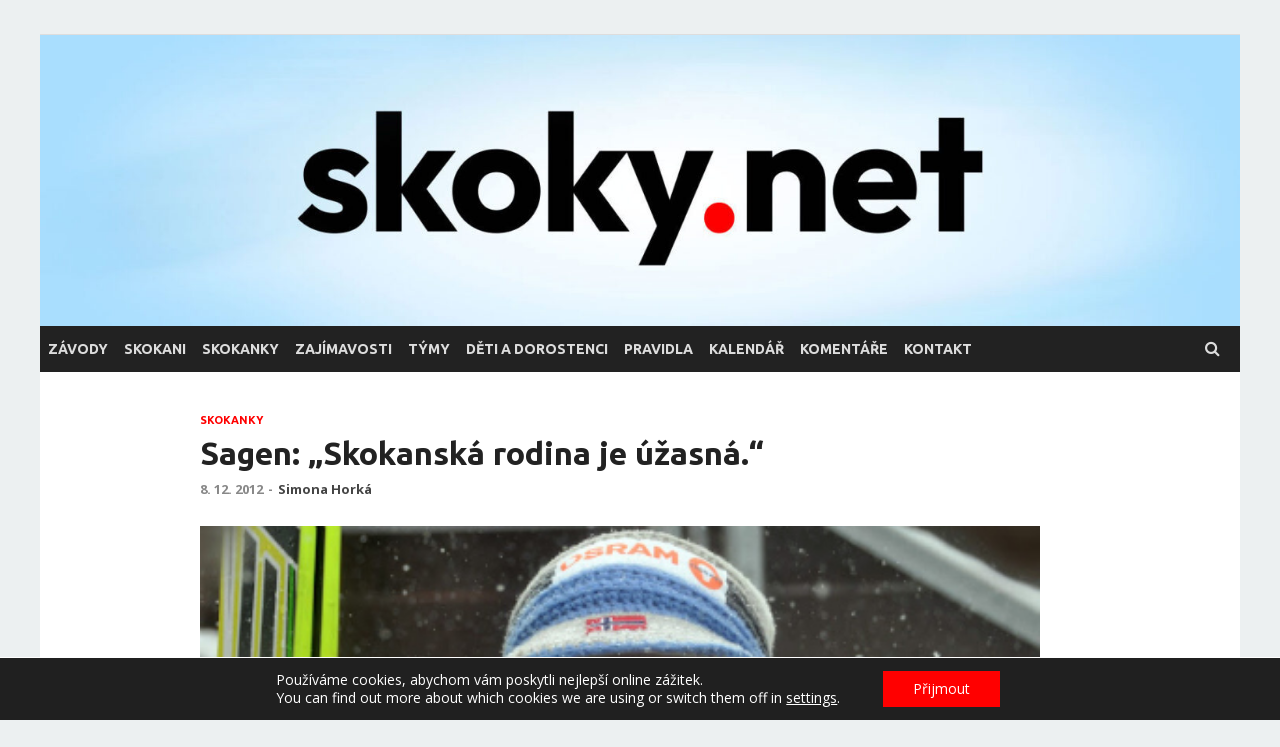

--- FILE ---
content_type: text/html; charset=UTF-8
request_url: https://www.skoky.net/sagen-skokanska-rodina-je-uzasna
body_size: 14838
content:
<!DOCTYPE html>
<html lang="cs">
<head>
<meta charset="UTF-8">
<meta name="viewport" content="width=device-width, initial-scale=1">
<link rel="profile" href="http://gmpg.org/xfn/11">

<meta name="description" content="První zkoušku na zimní olympijské hry 2014 na můstku s HS 106 v ruském Soči si podmanila Američanka Sarah Hendrickson, která překonala novou místní rekordmanku, Saru Takanashi z Japonska, a třetí Norku Anette Sagen. Klání na uměle zasněženém můstku se neobešlo ani bez pádů, skoky neustály Anja Tepeš a Lindsey Van.Dvě nejlepší skokanky probíhající sezony&hellip;" />

<meta property="og:title" content="Sagen: „Skokanská rodina je úžasná.&#8220;  – skoky.net"/>
<meta property="og:description" content="První zkoušku na zimní olympijské hry 2014 na můstku s HS 106 v ruském Soči si podmanila Američanka Sarah Hendrickson, která překonala novou místní rekordmanku, Saru Takanashi z Japonska, a třetí Norku Anette Sagen. Klání na uměle zasněženém můstku se neobešlo ani bez pádů, skoky neustály Anja Tepeš a Lindsey Van.Dvě nejlepší skokanky probíhající sezony&hellip;" />
<meta property="og:locale" content="cs_CZ" />
<meta property="og:type" content="article" />
<meta property="og:image" content="https://www.skoky.net/upload/sagen_anette_ms09-1_miv-4.jpg" />
<meta property="og:article:title" content="Sagen: „Skokanská rodina je úžasná.&#8220;"/>
<meta property="og:url" content="https://www.skoky.net/sagen-skokanska-rodina-je-uzasna" />

<meta name="twitter:card" content="summary_large_image">
<meta name="twitter:title" content="Sagen: „Skokanská rodina je úžasná.&#8220;">
<meta name="twitter:description" content="První zkoušku na zimní olympijské hry 2014 na můstku s HS 106 v ruském Soči si podmanila Američanka Sarah Hendrickson, která překonala novou místní rekordmanku, Saru Takanashi z Japonska, a třetí Norku Anette Sagen. Klání na uměle zasněženém můstku se neobešlo ani bez pádů, skoky neustály Anja Tepeš a Lindsey Van.Dvě nejlepší skokanky probíhající sezony&hellip;">
<meta name="twitter:image" content="https://www.skoky.net/upload/sagen_anette_ms09-1_miv-4.jpg">




<title>Sagen: „Skokanská rodina je úžasná.&#8220; &#8211; skoky.net</title>
<meta name='robots' content='max-image-preview:large' />
<link rel='dns-prefetch' href='//fonts.googleapis.com' />
<link rel="alternate" type="application/rss+xml" title="skoky.net &raquo; RSS zdroj" href="https://www.skoky.net/feed" />
<link rel="alternate" type="application/rss+xml" title="skoky.net &raquo; RSS komentářů" href="https://www.skoky.net/comments/feed" />
<link rel="alternate" title="oEmbed (JSON)" type="application/json+oembed" href="https://www.skoky.net/wp-json/oembed/1.0/embed?url=https%3A%2F%2Fwww.skoky.net%2Fsagen-skokanska-rodina-je-uzasna" />
<link rel="alternate" title="oEmbed (XML)" type="text/xml+oembed" href="https://www.skoky.net/wp-json/oembed/1.0/embed?url=https%3A%2F%2Fwww.skoky.net%2Fsagen-skokanska-rodina-je-uzasna&#038;format=xml" />
<style id='wp-img-auto-sizes-contain-inline-css' type='text/css'>
img:is([sizes=auto i],[sizes^="auto," i]){contain-intrinsic-size:3000px 1500px}
/*# sourceURL=wp-img-auto-sizes-contain-inline-css */
</style>
<style id='wp-emoji-styles-inline-css' type='text/css'>

	img.wp-smiley, img.emoji {
		display: inline !important;
		border: none !important;
		box-shadow: none !important;
		height: 1em !important;
		width: 1em !important;
		margin: 0 0.07em !important;
		vertical-align: -0.1em !important;
		background: none !important;
		padding: 0 !important;
	}
/*# sourceURL=wp-emoji-styles-inline-css */
</style>
<style id='wp-block-library-inline-css' type='text/css'>
:root{--wp-block-synced-color:#7a00df;--wp-block-synced-color--rgb:122,0,223;--wp-bound-block-color:var(--wp-block-synced-color);--wp-editor-canvas-background:#ddd;--wp-admin-theme-color:#007cba;--wp-admin-theme-color--rgb:0,124,186;--wp-admin-theme-color-darker-10:#006ba1;--wp-admin-theme-color-darker-10--rgb:0,107,160.5;--wp-admin-theme-color-darker-20:#005a87;--wp-admin-theme-color-darker-20--rgb:0,90,135;--wp-admin-border-width-focus:2px}@media (min-resolution:192dpi){:root{--wp-admin-border-width-focus:1.5px}}.wp-element-button{cursor:pointer}:root .has-very-light-gray-background-color{background-color:#eee}:root .has-very-dark-gray-background-color{background-color:#313131}:root .has-very-light-gray-color{color:#eee}:root .has-very-dark-gray-color{color:#313131}:root .has-vivid-green-cyan-to-vivid-cyan-blue-gradient-background{background:linear-gradient(135deg,#00d084,#0693e3)}:root .has-purple-crush-gradient-background{background:linear-gradient(135deg,#34e2e4,#4721fb 50%,#ab1dfe)}:root .has-hazy-dawn-gradient-background{background:linear-gradient(135deg,#faaca8,#dad0ec)}:root .has-subdued-olive-gradient-background{background:linear-gradient(135deg,#fafae1,#67a671)}:root .has-atomic-cream-gradient-background{background:linear-gradient(135deg,#fdd79a,#004a59)}:root .has-nightshade-gradient-background{background:linear-gradient(135deg,#330968,#31cdcf)}:root .has-midnight-gradient-background{background:linear-gradient(135deg,#020381,#2874fc)}:root{--wp--preset--font-size--normal:16px;--wp--preset--font-size--huge:42px}.has-regular-font-size{font-size:1em}.has-larger-font-size{font-size:2.625em}.has-normal-font-size{font-size:var(--wp--preset--font-size--normal)}.has-huge-font-size{font-size:var(--wp--preset--font-size--huge)}.has-text-align-center{text-align:center}.has-text-align-left{text-align:left}.has-text-align-right{text-align:right}.has-fit-text{white-space:nowrap!important}#end-resizable-editor-section{display:none}.aligncenter{clear:both}.items-justified-left{justify-content:flex-start}.items-justified-center{justify-content:center}.items-justified-right{justify-content:flex-end}.items-justified-space-between{justify-content:space-between}.screen-reader-text{border:0;clip-path:inset(50%);height:1px;margin:-1px;overflow:hidden;padding:0;position:absolute;width:1px;word-wrap:normal!important}.screen-reader-text:focus{background-color:#ddd;clip-path:none;color:#444;display:block;font-size:1em;height:auto;left:5px;line-height:normal;padding:15px 23px 14px;text-decoration:none;top:5px;width:auto;z-index:100000}html :where(.has-border-color){border-style:solid}html :where([style*=border-top-color]){border-top-style:solid}html :where([style*=border-right-color]){border-right-style:solid}html :where([style*=border-bottom-color]){border-bottom-style:solid}html :where([style*=border-left-color]){border-left-style:solid}html :where([style*=border-width]){border-style:solid}html :where([style*=border-top-width]){border-top-style:solid}html :where([style*=border-right-width]){border-right-style:solid}html :where([style*=border-bottom-width]){border-bottom-style:solid}html :where([style*=border-left-width]){border-left-style:solid}html :where(img[class*=wp-image-]){height:auto;max-width:100%}:where(figure){margin:0 0 1em}html :where(.is-position-sticky){--wp-admin--admin-bar--position-offset:var(--wp-admin--admin-bar--height,0px)}@media screen and (max-width:600px){html :where(.is-position-sticky){--wp-admin--admin-bar--position-offset:0px}}

/*# sourceURL=wp-block-library-inline-css */
</style><style id='global-styles-inline-css' type='text/css'>
:root{--wp--preset--aspect-ratio--square: 1;--wp--preset--aspect-ratio--4-3: 4/3;--wp--preset--aspect-ratio--3-4: 3/4;--wp--preset--aspect-ratio--3-2: 3/2;--wp--preset--aspect-ratio--2-3: 2/3;--wp--preset--aspect-ratio--16-9: 16/9;--wp--preset--aspect-ratio--9-16: 9/16;--wp--preset--color--black: #000000;--wp--preset--color--cyan-bluish-gray: #abb8c3;--wp--preset--color--white: #ffffff;--wp--preset--color--pale-pink: #f78da7;--wp--preset--color--vivid-red: #cf2e2e;--wp--preset--color--luminous-vivid-orange: #ff6900;--wp--preset--color--luminous-vivid-amber: #fcb900;--wp--preset--color--light-green-cyan: #7bdcb5;--wp--preset--color--vivid-green-cyan: #00d084;--wp--preset--color--pale-cyan-blue: #8ed1fc;--wp--preset--color--vivid-cyan-blue: #0693e3;--wp--preset--color--vivid-purple: #9b51e0;--wp--preset--gradient--vivid-cyan-blue-to-vivid-purple: linear-gradient(135deg,rgb(6,147,227) 0%,rgb(155,81,224) 100%);--wp--preset--gradient--light-green-cyan-to-vivid-green-cyan: linear-gradient(135deg,rgb(122,220,180) 0%,rgb(0,208,130) 100%);--wp--preset--gradient--luminous-vivid-amber-to-luminous-vivid-orange: linear-gradient(135deg,rgb(252,185,0) 0%,rgb(255,105,0) 100%);--wp--preset--gradient--luminous-vivid-orange-to-vivid-red: linear-gradient(135deg,rgb(255,105,0) 0%,rgb(207,46,46) 100%);--wp--preset--gradient--very-light-gray-to-cyan-bluish-gray: linear-gradient(135deg,rgb(238,238,238) 0%,rgb(169,184,195) 100%);--wp--preset--gradient--cool-to-warm-spectrum: linear-gradient(135deg,rgb(74,234,220) 0%,rgb(151,120,209) 20%,rgb(207,42,186) 40%,rgb(238,44,130) 60%,rgb(251,105,98) 80%,rgb(254,248,76) 100%);--wp--preset--gradient--blush-light-purple: linear-gradient(135deg,rgb(255,206,236) 0%,rgb(152,150,240) 100%);--wp--preset--gradient--blush-bordeaux: linear-gradient(135deg,rgb(254,205,165) 0%,rgb(254,45,45) 50%,rgb(107,0,62) 100%);--wp--preset--gradient--luminous-dusk: linear-gradient(135deg,rgb(255,203,112) 0%,rgb(199,81,192) 50%,rgb(65,88,208) 100%);--wp--preset--gradient--pale-ocean: linear-gradient(135deg,rgb(255,245,203) 0%,rgb(182,227,212) 50%,rgb(51,167,181) 100%);--wp--preset--gradient--electric-grass: linear-gradient(135deg,rgb(202,248,128) 0%,rgb(113,206,126) 100%);--wp--preset--gradient--midnight: linear-gradient(135deg,rgb(2,3,129) 0%,rgb(40,116,252) 100%);--wp--preset--font-size--small: 13px;--wp--preset--font-size--medium: 20px;--wp--preset--font-size--large: 36px;--wp--preset--font-size--x-large: 42px;--wp--preset--spacing--20: 0.44rem;--wp--preset--spacing--30: 0.67rem;--wp--preset--spacing--40: 1rem;--wp--preset--spacing--50: 1.5rem;--wp--preset--spacing--60: 2.25rem;--wp--preset--spacing--70: 3.38rem;--wp--preset--spacing--80: 5.06rem;--wp--preset--shadow--natural: 6px 6px 9px rgba(0, 0, 0, 0.2);--wp--preset--shadow--deep: 12px 12px 50px rgba(0, 0, 0, 0.4);--wp--preset--shadow--sharp: 6px 6px 0px rgba(0, 0, 0, 0.2);--wp--preset--shadow--outlined: 6px 6px 0px -3px rgb(255, 255, 255), 6px 6px rgb(0, 0, 0);--wp--preset--shadow--crisp: 6px 6px 0px rgb(0, 0, 0);}:where(.is-layout-flex){gap: 0.5em;}:where(.is-layout-grid){gap: 0.5em;}body .is-layout-flex{display: flex;}.is-layout-flex{flex-wrap: wrap;align-items: center;}.is-layout-flex > :is(*, div){margin: 0;}body .is-layout-grid{display: grid;}.is-layout-grid > :is(*, div){margin: 0;}:where(.wp-block-columns.is-layout-flex){gap: 2em;}:where(.wp-block-columns.is-layout-grid){gap: 2em;}:where(.wp-block-post-template.is-layout-flex){gap: 1.25em;}:where(.wp-block-post-template.is-layout-grid){gap: 1.25em;}.has-black-color{color: var(--wp--preset--color--black) !important;}.has-cyan-bluish-gray-color{color: var(--wp--preset--color--cyan-bluish-gray) !important;}.has-white-color{color: var(--wp--preset--color--white) !important;}.has-pale-pink-color{color: var(--wp--preset--color--pale-pink) !important;}.has-vivid-red-color{color: var(--wp--preset--color--vivid-red) !important;}.has-luminous-vivid-orange-color{color: var(--wp--preset--color--luminous-vivid-orange) !important;}.has-luminous-vivid-amber-color{color: var(--wp--preset--color--luminous-vivid-amber) !important;}.has-light-green-cyan-color{color: var(--wp--preset--color--light-green-cyan) !important;}.has-vivid-green-cyan-color{color: var(--wp--preset--color--vivid-green-cyan) !important;}.has-pale-cyan-blue-color{color: var(--wp--preset--color--pale-cyan-blue) !important;}.has-vivid-cyan-blue-color{color: var(--wp--preset--color--vivid-cyan-blue) !important;}.has-vivid-purple-color{color: var(--wp--preset--color--vivid-purple) !important;}.has-black-background-color{background-color: var(--wp--preset--color--black) !important;}.has-cyan-bluish-gray-background-color{background-color: var(--wp--preset--color--cyan-bluish-gray) !important;}.has-white-background-color{background-color: var(--wp--preset--color--white) !important;}.has-pale-pink-background-color{background-color: var(--wp--preset--color--pale-pink) !important;}.has-vivid-red-background-color{background-color: var(--wp--preset--color--vivid-red) !important;}.has-luminous-vivid-orange-background-color{background-color: var(--wp--preset--color--luminous-vivid-orange) !important;}.has-luminous-vivid-amber-background-color{background-color: var(--wp--preset--color--luminous-vivid-amber) !important;}.has-light-green-cyan-background-color{background-color: var(--wp--preset--color--light-green-cyan) !important;}.has-vivid-green-cyan-background-color{background-color: var(--wp--preset--color--vivid-green-cyan) !important;}.has-pale-cyan-blue-background-color{background-color: var(--wp--preset--color--pale-cyan-blue) !important;}.has-vivid-cyan-blue-background-color{background-color: var(--wp--preset--color--vivid-cyan-blue) !important;}.has-vivid-purple-background-color{background-color: var(--wp--preset--color--vivid-purple) !important;}.has-black-border-color{border-color: var(--wp--preset--color--black) !important;}.has-cyan-bluish-gray-border-color{border-color: var(--wp--preset--color--cyan-bluish-gray) !important;}.has-white-border-color{border-color: var(--wp--preset--color--white) !important;}.has-pale-pink-border-color{border-color: var(--wp--preset--color--pale-pink) !important;}.has-vivid-red-border-color{border-color: var(--wp--preset--color--vivid-red) !important;}.has-luminous-vivid-orange-border-color{border-color: var(--wp--preset--color--luminous-vivid-orange) !important;}.has-luminous-vivid-amber-border-color{border-color: var(--wp--preset--color--luminous-vivid-amber) !important;}.has-light-green-cyan-border-color{border-color: var(--wp--preset--color--light-green-cyan) !important;}.has-vivid-green-cyan-border-color{border-color: var(--wp--preset--color--vivid-green-cyan) !important;}.has-pale-cyan-blue-border-color{border-color: var(--wp--preset--color--pale-cyan-blue) !important;}.has-vivid-cyan-blue-border-color{border-color: var(--wp--preset--color--vivid-cyan-blue) !important;}.has-vivid-purple-border-color{border-color: var(--wp--preset--color--vivid-purple) !important;}.has-vivid-cyan-blue-to-vivid-purple-gradient-background{background: var(--wp--preset--gradient--vivid-cyan-blue-to-vivid-purple) !important;}.has-light-green-cyan-to-vivid-green-cyan-gradient-background{background: var(--wp--preset--gradient--light-green-cyan-to-vivid-green-cyan) !important;}.has-luminous-vivid-amber-to-luminous-vivid-orange-gradient-background{background: var(--wp--preset--gradient--luminous-vivid-amber-to-luminous-vivid-orange) !important;}.has-luminous-vivid-orange-to-vivid-red-gradient-background{background: var(--wp--preset--gradient--luminous-vivid-orange-to-vivid-red) !important;}.has-very-light-gray-to-cyan-bluish-gray-gradient-background{background: var(--wp--preset--gradient--very-light-gray-to-cyan-bluish-gray) !important;}.has-cool-to-warm-spectrum-gradient-background{background: var(--wp--preset--gradient--cool-to-warm-spectrum) !important;}.has-blush-light-purple-gradient-background{background: var(--wp--preset--gradient--blush-light-purple) !important;}.has-blush-bordeaux-gradient-background{background: var(--wp--preset--gradient--blush-bordeaux) !important;}.has-luminous-dusk-gradient-background{background: var(--wp--preset--gradient--luminous-dusk) !important;}.has-pale-ocean-gradient-background{background: var(--wp--preset--gradient--pale-ocean) !important;}.has-electric-grass-gradient-background{background: var(--wp--preset--gradient--electric-grass) !important;}.has-midnight-gradient-background{background: var(--wp--preset--gradient--midnight) !important;}.has-small-font-size{font-size: var(--wp--preset--font-size--small) !important;}.has-medium-font-size{font-size: var(--wp--preset--font-size--medium) !important;}.has-large-font-size{font-size: var(--wp--preset--font-size--large) !important;}.has-x-large-font-size{font-size: var(--wp--preset--font-size--x-large) !important;}
/*# sourceURL=global-styles-inline-css */
</style>

<style id='classic-theme-styles-inline-css' type='text/css'>
/*! This file is auto-generated */
.wp-block-button__link{color:#fff;background-color:#32373c;border-radius:9999px;box-shadow:none;text-decoration:none;padding:calc(.667em + 2px) calc(1.333em + 2px);font-size:1.125em}.wp-block-file__button{background:#32373c;color:#fff;text-decoration:none}
/*# sourceURL=/wp-includes/css/classic-themes.min.css */
</style>
<link rel='stylesheet' id='hitmag-fonts-css' href='https://fonts.googleapis.com/css?family=Ubuntu%3A400%2C500%2C700%7CLato%3A400%2C700%2C400italic%2C700italic%7COpen+Sans%3A400%2C400italic%2C700&#038;subset=latin%2Clatin-ext' type='text/css' media='all' />
<link rel='stylesheet' id='hitmag-font-awesome-css' href='https://www.skoky.net/wp-content/themes/skoky/css/font-awesome.min.css?ver=4.7.0' type='text/css' media='all' />
<link rel='stylesheet' id='hitmag-style-css' href='https://www.skoky.net/wp-content/themes/skoky/style.css?ver=6.9' type='text/css' media='all' />
<link rel='stylesheet' id='jquery-flexslider-css' href='https://www.skoky.net/wp-content/themes/skoky/css/flexslider.css?ver=6.9' type='text/css' media='screen' />
<link rel='stylesheet' id='jquery-magnific-popup-css' href='https://www.skoky.net/wp-content/themes/skoky/css/magnific-popup.css?ver=6.9' type='text/css' media='all' />
<link rel='stylesheet' id='moove_gdpr_frontend-css' href='https://www.skoky.net/wp-content/plugins/gdpr-cookie-compliance/dist/styles/gdpr-main-nf.css?ver=5.0.9' type='text/css' media='all' />
<style id='moove_gdpr_frontend-inline-css' type='text/css'>
				#moove_gdpr_cookie_modal .moove-gdpr-modal-content .moove-gdpr-tab-main h3.tab-title, 
				#moove_gdpr_cookie_modal .moove-gdpr-modal-content .moove-gdpr-tab-main span.tab-title,
				#moove_gdpr_cookie_modal .moove-gdpr-modal-content .moove-gdpr-modal-left-content #moove-gdpr-menu li a, 
				#moove_gdpr_cookie_modal .moove-gdpr-modal-content .moove-gdpr-modal-left-content #moove-gdpr-menu li button,
				#moove_gdpr_cookie_modal .moove-gdpr-modal-content .moove-gdpr-modal-left-content .moove-gdpr-branding-cnt a,
				#moove_gdpr_cookie_modal .moove-gdpr-modal-content .moove-gdpr-modal-footer-content .moove-gdpr-button-holder a.mgbutton, 
				#moove_gdpr_cookie_modal .moove-gdpr-modal-content .moove-gdpr-modal-footer-content .moove-gdpr-button-holder button.mgbutton,
				#moove_gdpr_cookie_modal .cookie-switch .cookie-slider:after, 
				#moove_gdpr_cookie_modal .cookie-switch .slider:after, 
				#moove_gdpr_cookie_modal .switch .cookie-slider:after, 
				#moove_gdpr_cookie_modal .switch .slider:after,
				#moove_gdpr_cookie_info_bar .moove-gdpr-info-bar-container .moove-gdpr-info-bar-content p, 
				#moove_gdpr_cookie_info_bar .moove-gdpr-info-bar-container .moove-gdpr-info-bar-content p a,
				#moove_gdpr_cookie_info_bar .moove-gdpr-info-bar-container .moove-gdpr-info-bar-content a.mgbutton, 
				#moove_gdpr_cookie_info_bar .moove-gdpr-info-bar-container .moove-gdpr-info-bar-content button.mgbutton,
				#moove_gdpr_cookie_modal .moove-gdpr-modal-content .moove-gdpr-tab-main .moove-gdpr-tab-main-content h1, 
				#moove_gdpr_cookie_modal .moove-gdpr-modal-content .moove-gdpr-tab-main .moove-gdpr-tab-main-content h2, 
				#moove_gdpr_cookie_modal .moove-gdpr-modal-content .moove-gdpr-tab-main .moove-gdpr-tab-main-content h3, 
				#moove_gdpr_cookie_modal .moove-gdpr-modal-content .moove-gdpr-tab-main .moove-gdpr-tab-main-content h4, 
				#moove_gdpr_cookie_modal .moove-gdpr-modal-content .moove-gdpr-tab-main .moove-gdpr-tab-main-content h5, 
				#moove_gdpr_cookie_modal .moove-gdpr-modal-content .moove-gdpr-tab-main .moove-gdpr-tab-main-content h6,
				#moove_gdpr_cookie_modal .moove-gdpr-modal-content.moove_gdpr_modal_theme_v2 .moove-gdpr-modal-title .tab-title,
				#moove_gdpr_cookie_modal .moove-gdpr-modal-content.moove_gdpr_modal_theme_v2 .moove-gdpr-tab-main h3.tab-title, 
				#moove_gdpr_cookie_modal .moove-gdpr-modal-content.moove_gdpr_modal_theme_v2 .moove-gdpr-tab-main span.tab-title,
				#moove_gdpr_cookie_modal .moove-gdpr-modal-content.moove_gdpr_modal_theme_v2 .moove-gdpr-branding-cnt a {
					font-weight: inherit				}
			#moove_gdpr_cookie_modal,#moove_gdpr_cookie_info_bar,.gdpr_cookie_settings_shortcode_content{font-family:inherit}#moove_gdpr_save_popup_settings_button{background-color:#373737;color:#fff}#moove_gdpr_save_popup_settings_button:hover{background-color:#000}#moove_gdpr_cookie_info_bar .moove-gdpr-info-bar-container .moove-gdpr-info-bar-content a.mgbutton,#moove_gdpr_cookie_info_bar .moove-gdpr-info-bar-container .moove-gdpr-info-bar-content button.mgbutton{background-color:#f00}#moove_gdpr_cookie_modal .moove-gdpr-modal-content .moove-gdpr-modal-footer-content .moove-gdpr-button-holder a.mgbutton,#moove_gdpr_cookie_modal .moove-gdpr-modal-content .moove-gdpr-modal-footer-content .moove-gdpr-button-holder button.mgbutton,.gdpr_cookie_settings_shortcode_content .gdpr-shr-button.button-green{background-color:#f00;border-color:#f00}#moove_gdpr_cookie_modal .moove-gdpr-modal-content .moove-gdpr-modal-footer-content .moove-gdpr-button-holder a.mgbutton:hover,#moove_gdpr_cookie_modal .moove-gdpr-modal-content .moove-gdpr-modal-footer-content .moove-gdpr-button-holder button.mgbutton:hover,.gdpr_cookie_settings_shortcode_content .gdpr-shr-button.button-green:hover{background-color:#fff;color:#f00}#moove_gdpr_cookie_modal .moove-gdpr-modal-content .moove-gdpr-modal-close i,#moove_gdpr_cookie_modal .moove-gdpr-modal-content .moove-gdpr-modal-close span.gdpr-icon{background-color:#f00;border:1px solid #f00}#moove_gdpr_cookie_info_bar span.moove-gdpr-infobar-allow-all.focus-g,#moove_gdpr_cookie_info_bar span.moove-gdpr-infobar-allow-all:focus,#moove_gdpr_cookie_info_bar button.moove-gdpr-infobar-allow-all.focus-g,#moove_gdpr_cookie_info_bar button.moove-gdpr-infobar-allow-all:focus,#moove_gdpr_cookie_info_bar span.moove-gdpr-infobar-reject-btn.focus-g,#moove_gdpr_cookie_info_bar span.moove-gdpr-infobar-reject-btn:focus,#moove_gdpr_cookie_info_bar button.moove-gdpr-infobar-reject-btn.focus-g,#moove_gdpr_cookie_info_bar button.moove-gdpr-infobar-reject-btn:focus,#moove_gdpr_cookie_info_bar span.change-settings-button.focus-g,#moove_gdpr_cookie_info_bar span.change-settings-button:focus,#moove_gdpr_cookie_info_bar button.change-settings-button.focus-g,#moove_gdpr_cookie_info_bar button.change-settings-button:focus{-webkit-box-shadow:0 0 1px 3px #f00;-moz-box-shadow:0 0 1px 3px #f00;box-shadow:0 0 1px 3px #f00}#moove_gdpr_cookie_modal .moove-gdpr-modal-content .moove-gdpr-modal-close i:hover,#moove_gdpr_cookie_modal .moove-gdpr-modal-content .moove-gdpr-modal-close span.gdpr-icon:hover,#moove_gdpr_cookie_info_bar span[data-href]>u.change-settings-button{color:#f00}#moove_gdpr_cookie_modal .moove-gdpr-modal-content .moove-gdpr-modal-left-content #moove-gdpr-menu li.menu-item-selected a span.gdpr-icon,#moove_gdpr_cookie_modal .moove-gdpr-modal-content .moove-gdpr-modal-left-content #moove-gdpr-menu li.menu-item-selected button span.gdpr-icon{color:inherit}#moove_gdpr_cookie_modal .moove-gdpr-modal-content .moove-gdpr-modal-left-content #moove-gdpr-menu li a span.gdpr-icon,#moove_gdpr_cookie_modal .moove-gdpr-modal-content .moove-gdpr-modal-left-content #moove-gdpr-menu li button span.gdpr-icon{color:inherit}#moove_gdpr_cookie_modal .gdpr-acc-link{line-height:0;font-size:0;color:transparent;position:absolute}#moove_gdpr_cookie_modal .moove-gdpr-modal-content .moove-gdpr-modal-close:hover i,#moove_gdpr_cookie_modal .moove-gdpr-modal-content .moove-gdpr-modal-left-content #moove-gdpr-menu li a,#moove_gdpr_cookie_modal .moove-gdpr-modal-content .moove-gdpr-modal-left-content #moove-gdpr-menu li button,#moove_gdpr_cookie_modal .moove-gdpr-modal-content .moove-gdpr-modal-left-content #moove-gdpr-menu li button i,#moove_gdpr_cookie_modal .moove-gdpr-modal-content .moove-gdpr-modal-left-content #moove-gdpr-menu li a i,#moove_gdpr_cookie_modal .moove-gdpr-modal-content .moove-gdpr-tab-main .moove-gdpr-tab-main-content a:hover,#moove_gdpr_cookie_info_bar.moove-gdpr-dark-scheme .moove-gdpr-info-bar-container .moove-gdpr-info-bar-content a.mgbutton:hover,#moove_gdpr_cookie_info_bar.moove-gdpr-dark-scheme .moove-gdpr-info-bar-container .moove-gdpr-info-bar-content button.mgbutton:hover,#moove_gdpr_cookie_info_bar.moove-gdpr-dark-scheme .moove-gdpr-info-bar-container .moove-gdpr-info-bar-content a:hover,#moove_gdpr_cookie_info_bar.moove-gdpr-dark-scheme .moove-gdpr-info-bar-container .moove-gdpr-info-bar-content button:hover,#moove_gdpr_cookie_info_bar.moove-gdpr-dark-scheme .moove-gdpr-info-bar-container .moove-gdpr-info-bar-content span.change-settings-button:hover,#moove_gdpr_cookie_info_bar.moove-gdpr-dark-scheme .moove-gdpr-info-bar-container .moove-gdpr-info-bar-content button.change-settings-button:hover,#moove_gdpr_cookie_info_bar.moove-gdpr-dark-scheme .moove-gdpr-info-bar-container .moove-gdpr-info-bar-content u.change-settings-button:hover,#moove_gdpr_cookie_info_bar span[data-href]>u.change-settings-button,#moove_gdpr_cookie_info_bar.moove-gdpr-dark-scheme .moove-gdpr-info-bar-container .moove-gdpr-info-bar-content a.mgbutton.focus-g,#moove_gdpr_cookie_info_bar.moove-gdpr-dark-scheme .moove-gdpr-info-bar-container .moove-gdpr-info-bar-content button.mgbutton.focus-g,#moove_gdpr_cookie_info_bar.moove-gdpr-dark-scheme .moove-gdpr-info-bar-container .moove-gdpr-info-bar-content a.focus-g,#moove_gdpr_cookie_info_bar.moove-gdpr-dark-scheme .moove-gdpr-info-bar-container .moove-gdpr-info-bar-content button.focus-g,#moove_gdpr_cookie_info_bar.moove-gdpr-dark-scheme .moove-gdpr-info-bar-container .moove-gdpr-info-bar-content a.mgbutton:focus,#moove_gdpr_cookie_info_bar.moove-gdpr-dark-scheme .moove-gdpr-info-bar-container .moove-gdpr-info-bar-content button.mgbutton:focus,#moove_gdpr_cookie_info_bar.moove-gdpr-dark-scheme .moove-gdpr-info-bar-container .moove-gdpr-info-bar-content a:focus,#moove_gdpr_cookie_info_bar.moove-gdpr-dark-scheme .moove-gdpr-info-bar-container .moove-gdpr-info-bar-content button:focus,#moove_gdpr_cookie_info_bar.moove-gdpr-dark-scheme .moove-gdpr-info-bar-container .moove-gdpr-info-bar-content span.change-settings-button.focus-g,span.change-settings-button:focus,button.change-settings-button.focus-g,button.change-settings-button:focus,#moove_gdpr_cookie_info_bar.moove-gdpr-dark-scheme .moove-gdpr-info-bar-container .moove-gdpr-info-bar-content u.change-settings-button.focus-g,#moove_gdpr_cookie_info_bar.moove-gdpr-dark-scheme .moove-gdpr-info-bar-container .moove-gdpr-info-bar-content u.change-settings-button:focus{color:#f00}#moove_gdpr_cookie_modal .moove-gdpr-branding.focus-g span,#moove_gdpr_cookie_modal .moove-gdpr-modal-content .moove-gdpr-tab-main a.focus-g,#moove_gdpr_cookie_modal .moove-gdpr-modal-content .moove-gdpr-tab-main .gdpr-cd-details-toggle.focus-g{color:#f00}#moove_gdpr_cookie_modal.gdpr_lightbox-hide{display:none}#moove_gdpr_cookie_info_bar .moove-gdpr-info-bar-container .moove-gdpr-info-bar-content a.mgbutton,#moove_gdpr_cookie_info_bar .moove-gdpr-info-bar-container .moove-gdpr-info-bar-content button.mgbutton,#moove_gdpr_cookie_modal .moove-gdpr-modal-content .moove-gdpr-modal-footer-content .moove-gdpr-button-holder a.mgbutton,#moove_gdpr_cookie_modal .moove-gdpr-modal-content .moove-gdpr-modal-footer-content .moove-gdpr-button-holder button.mgbutton,.gdpr-shr-button,#moove_gdpr_cookie_info_bar .moove-gdpr-infobar-close-btn{border-radius:0}
/*# sourceURL=moove_gdpr_frontend-inline-css */
</style>
<script type="text/javascript" src="https://www.skoky.net/wp-includes/js/jquery/jquery.min.js?ver=3.7.1" id="jquery-core-js"></script>
<script type="text/javascript" src="https://www.skoky.net/wp-includes/js/jquery/jquery-migrate.min.js?ver=3.4.1" id="jquery-migrate-js"></script>
<link rel="https://api.w.org/" href="https://www.skoky.net/wp-json/" /><link rel="alternate" title="JSON" type="application/json" href="https://www.skoky.net/wp-json/wp/v2/posts/8777" /><link rel="EditURI" type="application/rsd+xml" title="RSD" href="https://www.skoky.net/xmlrpc.php?rsd" />
<meta name="generator" content="WordPress 6.9" />
<link rel="canonical" href="https://www.skoky.net/sagen-skokanska-rodina-je-uzasna" />
<link rel='shortlink' href='https://www.skoky.net/?p=8777' />
		<style type="text/css">
			
			button,
			input[type="button"],
			input[type="reset"],
			input[type="submit"] {
				background: #ff0000;
			}

            .th-readmore {
                background: #ff0000;
            }           

            a:hover {
                color: #ff0000;
            } 

            .main-navigation a:hover {
                background-color: #ff0000;
            }

            .main-navigation .current_page_item > a,
            .main-navigation .current-menu-item > a,
            .main-navigation .current_page_ancestor > a,
            .main-navigation .current-menu-ancestor > a {
                background-color: #ff0000;
            }

            #main-nav-button:hover {
                background-color: #ff0000;
            }

            .post-navigation .post-title:hover {
                color: #ff0000;
            }

            .top-navigation a:hover {
                color: #ff0000;
            }

            .top-navigation ul ul a:hover {
                background: #ff0000;
            }

            #top-nav-button:hover {
                color: #ff0000;
            }

            .responsive-mainnav li a:hover,
            .responsive-topnav li a:hover {
                background: #ff0000;
            }

            #hm-search-form .search-form .search-submit {
                background-color: #ff0000;
            }

            .nav-links .current {
                background: #ff0000;
            }

            .is-style-hitmag-widget-title,
            .elementor-widget-container h5,
            .widgettitle,
            .widget-title {
                border-bottom: 2px solid #ff0000;
            }

            .footer-widget-title {
                border-bottom: 2px solid #ff0000;
            }

            .widget-area a:hover {
                color: #ff0000;
            }

            .footer-widget-area .widget a:hover {
                color: #ff0000;
            }

            .site-info a:hover {
                color: #ff0000;
            }

            .wp-block-search .wp-block-search__button,
            .search-form .search-submit {
                background: #ff0000;
            }

            .hmb-entry-title a:hover {
                color: #ff0000;
            }

            .hmb-entry-meta a:hover,
            .hms-meta a:hover {
                color: #ff0000;
            }

            .hms-title a:hover {
                color: #ff0000;
            }

            .hmw-grid-post .post-title a:hover {
                color: #ff0000;
            }

            .footer-widget-area .hmw-grid-post .post-title a:hover,
            .footer-widget-area .hmb-entry-title a:hover,
            .footer-widget-area .hms-title a:hover {
                color: #ff0000;
            }

            .hm-tabs-wdt .ui-state-active {
                border-bottom: 2px solid #ff0000;
            }

            a.hm-viewall {
                background: #ff0000;
            }

            #hitmag-tags a,
            .widget_tag_cloud .tagcloud a {
                background: #ff0000;
            }

            .site-title a {
                color: #ff0000;
            }

            .hitmag-post .entry-title a:hover {
                color: #ff0000;
            }

            .hitmag-post .entry-meta a:hover {
                color: #ff0000;
            }

            .cat-links a {
                color: #ff0000;
            }

            .hitmag-single .entry-meta a:hover {
                color: #ff0000;
            }

            .hitmag-single .author a:hover {
                color: #ff0000;
            }

            .hm-author-content .author-posts-link {
                color: #ff0000;
            }

            .hm-tags-links a:hover {
                background: #ff0000;
            }

            .hm-tagged {
                background: #ff0000;
            }

            .hm-edit-link a.post-edit-link {
                background: #ff0000;
            }

            .arc-page-title {
                border-bottom: 2px solid #ff0000;
            }

            .srch-page-title {
                border-bottom: 2px solid #ff0000;
            }

            .hm-slider-details .cat-links {
                background: #ff0000;
            }

            .hm-rel-post .post-title a:hover {
                color: #ff0000;
            }

            .comment-author a {
                color: #ff0000;
            }

            .comment-metadata a:hover,
            .comment-metadata a:focus,
            .pingback .comment-edit-link:hover,
            .pingback .comment-edit-link:focus {
                color: #ff0000;
            }

            .comment-reply-link:hover,
            .comment-reply-link:focus {
                background: #ff0000;
            }

            .required {
                color: #ff0000;
            }

            blockquote {
                border-left: 3px solid #ff0000;
            }

            .comment-reply-title small a:before {
                color: #ff0000;
            }
            
            .woocommerce ul.products li.product h3:hover,
            .woocommerce-widget-area ul li a:hover,
            .woocommerce-loop-product__title:hover {
                color: #ff0000;
            }

            .woocommerce-product-search input[type="submit"],
            .woocommerce #respond input#submit, 
            .woocommerce a.button, 
            .woocommerce button.button, 
            .woocommerce input.button,
            .woocommerce nav.woocommerce-pagination ul li a:focus,
            .woocommerce nav.woocommerce-pagination ul li a:hover,
            .woocommerce nav.woocommerce-pagination ul li span.current,
            .woocommerce span.onsale,
            .woocommerce-widget-area .widget-title,
            .woocommerce #respond input#submit.alt,
            .woocommerce a.button.alt,
            .woocommerce button.button.alt,
            .woocommerce input.button.alt {
                background: #ff0000;
            }
            
            .wp-block-quote,
            .wp-block-quote:not(.is-large):not(.is-style-large) {
                border-left: 3px solid #ff0000;
            }		</style>
		<style type="text/css">

			.site-title a,
		.site-description {
			position: absolute;
			clip: rect(1px, 1px, 1px, 1px);
		}

	
	</style>
	<style type="text/css" id="custom-background-css">
body.custom-background { background-color: #ecf0f1; }
</style>
	<link rel="icon" href="https://www.skoky.net/upload/cropped-ikona-32x32.png" sizes="32x32" />
<link rel="icon" href="https://www.skoky.net/upload/cropped-ikona-192x192.png" sizes="192x192" />
<link rel="apple-touch-icon" href="https://www.skoky.net/upload/cropped-ikona-180x180.png" />
<meta name="msapplication-TileImage" content="https://www.skoky.net/upload/cropped-ikona-270x270.png" />
</head>

<body class="wp-singular post-template-default single single-post postid-8777 single-format-standard custom-background wp-custom-logo wp-embed-responsive wp-theme-skoky group-blog th-no-sidebar">



<div id="page" class="site hitmag-wrapper">
	<a class="skip-link screen-reader-text" href="#content">Přejít na článek</a>

	
	<header id="masthead" class="site-header" role="banner">

		
			
			<div class="hm-top-bar">
				<div class="hm-container">
					
					
					
					
				</div><!-- .hm-container -->
			</div><!-- .hm-top-bar -->

		
		
		<div class="header-main-area hm-header-bg-holder">
			<div class="hm-container">
			<div class="site-branding">
				<div class="site-branding-content">
					<div class="hm-logo">
						<a href="https://www.skoky.net/" class="custom-logo-link" rel="home"><img width="1709" height="415" src="https://www.skoky.net/upload/logo.jpg" class="custom-logo" alt="skoky.net" decoding="async" fetchpriority="high" srcset="https://www.skoky.net/upload/logo.jpg 1709w, https://www.skoky.net/upload/logo-300x73.jpg 300w, https://www.skoky.net/upload/logo-1024x249.jpg 1024w, https://www.skoky.net/upload/logo-768x186.jpg 768w, https://www.skoky.net/upload/logo-1536x373.jpg 1536w" sizes="(max-width: 1709px) 100vw, 1709px" /></a>					</div><!-- .hm-logo -->

					<div class="hm-site-title">
													<p class="site-title"><a href="https://www.skoky.net/" rel="home">skoky.net</a></p>
													<p class="site-description">skoky na lyžích</p>
											</div><!-- .hm-site-title -->
				</div><!-- .site-branding-content -->
			</div><!-- .site-branding -->

			
						</div><!-- .hm-container -->
		</div><!-- .header-main-area -->

		
		<div class="hm-nav-container">
			<nav id="site-navigation" class="main-navigation" role="navigation">
				<div class="hm-container">
					<div class="menu-rubriky-container"><ul id="primary-menu" class="menu"><li id="menu-item-12596" class="menu-item menu-item-type-taxonomy menu-item-object-category menu-item-12596"><a href="https://www.skoky.net/rubrika/zavody">závody</a></li>
<li id="menu-item-12597" class="menu-item menu-item-type-taxonomy menu-item-object-category menu-item-12597"><a href="https://www.skoky.net/rubrika/skokani">skokani</a></li>
<li id="menu-item-12600" class="menu-item menu-item-type-taxonomy menu-item-object-category current-post-ancestor current-menu-parent current-post-parent menu-item-12600"><a href="https://www.skoky.net/rubrika/skokanky">skokanky</a></li>
<li id="menu-item-12598" class="menu-item menu-item-type-taxonomy menu-item-object-category menu-item-12598"><a href="https://www.skoky.net/rubrika/zajimavosti">zajímavosti</a></li>
<li id="menu-item-12599" class="menu-item menu-item-type-taxonomy menu-item-object-category menu-item-12599"><a href="https://www.skoky.net/rubrika/tymy">týmy</a></li>
<li id="menu-item-12601" class="menu-item menu-item-type-taxonomy menu-item-object-category menu-item-12601"><a href="https://www.skoky.net/rubrika/deti-a-dorostenci">děti a&nbsp;dorostenci</a></li>
<li id="menu-item-12602" class="menu-item menu-item-type-taxonomy menu-item-object-category menu-item-12602"><a href="https://www.skoky.net/rubrika/pravidla">pravidla</a></li>
<li id="menu-item-12604" class="menu-item menu-item-type-taxonomy menu-item-object-category menu-item-12604"><a href="https://www.skoky.net/rubrika/kalendar">kalendář</a></li>
<li id="menu-item-12603" class="menu-item menu-item-type-taxonomy menu-item-object-category menu-item-12603"><a href="https://www.skoky.net/rubrika/komentare">komentáře</a></li>
<li id="menu-item-25019" class="menu-item menu-item-type-post_type menu-item-object-page menu-item-25019"><a href="https://www.skoky.net/kontakt">kontakt</a></li>
</ul></div>					
											<div class="hm-search-button-icon"></div>
						<div class="hm-search-box-container">
							<div class="hm-search-box">
								<form role="search" method="get" class="search-form" action="https://www.skoky.net/">
				<label>
					<span class="screen-reader-text">Vyhledávání</span>
					<input type="search" class="search-field" placeholder="Hledat &hellip;" value="" name="s" />
				</label>
				<input type="submit" class="search-submit" value="Hledat" />
			</form>							</div><!-- th-search-box -->
						</div><!-- .th-search-box-container -->
									</div><!-- .hm-container -->
			</nav><!-- #site-navigation -->
			<div class="hm-nwrap">
				<a href="#" class="navbutton" id="main-nav-button">Rubriky</a>
			</div>
			<div class="responsive-mainnav"></div>
		</div><!-- .hm-nav-container -->

		
	</header><!-- #masthead -->

	
	<div id="content" class="site-content">
		<div class="hm-container">
	
	<div id="primary" class="content-area">
		<main id="main" class="site-main" role="main">

		
<article id="post-8777" class="hitmag-single post-8777 post type-post status-publish format-standard has-post-thumbnail hentry category-skokanky">

	
	<header class="entry-header">
		<div class="cat-links"><a href="https://www.skoky.net/rubrika/skokanky" rel="category tag">skokanky</a></div><h1 class="entry-title">Sagen: „Skokanská rodina je úžasná.&#8220;</h1>		<div class="entry-meta">
			<span class="posted-on"><a href="https://www.skoky.net/sagen-skokanska-rodina-je-uzasna" rel="bookmark"><time class="entry-date published updated" datetime="2012-12-08T18:48:00+01:00">8. 12. 2012</time></a></span><span class="meta-sep"> - </span><span class="byline"> <span class="author vcard"><a class="url fn n" href="https://www.skoky.net/author/simona">Simona Horká</a></span></span>		</div><!-- .entry-meta -->
		
	</header><!-- .entry-header -->
	
	<a class="image-link" href=""></a>
	
	<div class="entry-content">
		<p><img decoding="async" class="foto" border="0" align="none" alt="" src="https://www.skoky.net/upload/sagen_anette_ms09-1_miv.jpg"></p>
<p>První zkoušku na zimní olympijské hry 2014 na můstku s&nbsp;HS 106 v&nbsp;ruském Soči si&nbsp;podmanila Američanka Sarah Hendrickson, která překonala novou místní rekordmanku, Saru Takanashi z&nbsp;Japonska, a&nbsp;třetí Norku Anette Sagen. Klání na uměle zasněženém můstku se&nbsp;neobešlo ani bez pádů, skoky neustály Anja Tepeš a&nbsp;Lindsey Van.</p>
<p>Dvě nejlepší skokanky probíhající sezony Sarah Hendrickson a&nbsp;Sara Takanashi si&nbsp;oproti úvodnímu podniku SP v&nbsp;norském Lillehammeru při&nbsp;premiéře v&nbsp;Soči jen prohodily pozice. Nyní se&nbsp;proto dělí americko-japonské duo o&nbsp;průběžné vedení v&nbsp;hodnocení Světového poháru žen.</p>
<p><strong>Sarah Hendrickson</strong>, která před sezonou podstoupila operaci kolene, se&nbsp;stihla na mistrovskou sezonu 2012/2013 připravit velmi dobře a&nbsp;pokračuje na vysoké úrovni. Dnes si&nbsp;připsala již svůj desátý triumf ve SP. „<em>Skoky na tomto můstku jsem si&nbsp;užila. Je to&nbsp;skvělý pocit slavit výhru v&nbsp;místě konání olympijských her 2014. Zdá se, že také tato sezona může být ve znamení obou Sara(h), ale&nbsp;uvidíme, jak to&nbsp;půjde dál. V&nbsp;poli je mnoho dalších dobrých skokanek, ale&nbsp;budu se&nbsp;stále snažit podat to&nbsp;nejlepší</em>,&#8220; přislíbila spokojená osmnáctiletá Američanka. </p>
<p>Druhá <strong>Sara Takanashi</strong> se&nbsp;stala za skok v&nbsp;prvním kole do vzdálenosti 106m rekordmankou můstku. Paradoxně velmi dlouhé skoky, jejichž hodnotu snížily stylové známky, připravily Japonku o&nbsp;prvenství. „<em>Jsem velmi šťastná, že se&nbsp;mi dnes povedlo získat druhé místo. Škoda, že jsem měla problémy při&nbsp;doskoku a&nbsp;nepředvedla jsem telemark. Tyto problémy mě pronásledují už&nbsp;od minulého roku. Můstek tady v&nbsp;Soči se&nbsp;mi líbí, ale&nbsp;ještě jsem si&nbsp;na něj úplně nezvykla</em>,&#8220; prozradila šestnáctiletá Japonka.</p>
<p>Své chvíle slávy ve Světovém poháru se&nbsp;dočkala také pětinásobná vítězka hodnocení Kontinentálního poháru, <strong>Anette Sagen</strong>. Sedmadvacetiletá Norka na úvod zimy zdatně sekunduje svým mladším soupeřkám, dnes to&nbsp;znovu potvrdila ziskem pódiové třetí příčky. „<em>Stejně jako ostatní v&nbsp;našem týmu jsem měla problémy s&nbsp;materiálem, který k&nbsp;nám dorazil pozdě, ale&nbsp;naštěstí ještě včas. Musím říct, že skokanská rodina je skutečně úžasná, neboť se&nbsp;o&nbsp;nás stará a&nbsp;pokud by můj materiál nedorazil, půjčili by mi v&nbsp;nouzi boty a&nbsp;lyže. Mnohokrát děkuji za tuto podporu! Můstek tady v&nbsp;Soči se&nbsp;velmi podobá mistrovskému můstku Midtstua a&nbsp;to&nbsp;se&nbsp;mi moc líbí. Cítím se&nbsp;tu opravdu dobře</em>,&#8220; přiznala Anette Sagen.</p>
<p>  <em><strong>Zdroj:</strong> skispringen.com, berkutschi.com</em> <br />  <em><strong>Foto: Anette Sagen</strong> (autor: Michaela Vondrášková)</em></p>
	</div><!-- .entry-content -->

	
	<footer class="entry-footer">
			</footer><!-- .entry-footer -->

	
</article><!-- #post-## -->
    <div class="hm-related-posts">
    
    <div class="wt-container">
        <h4 class="widget-title">Čtěte také</h4>
    </div>

    <div class="hmrp-container">

        
                <div class="hm-rel-post">
                    <a href="https://www.skoky.net/anezka-indrackova-znovu-v-elitni-dvacitce-myslela-jsem-si-ze-to-bude-lepsi" rel="bookmark" title="Anežka Indráčková znovu v elitní dvacítce: „Myslela jsem si, že to&nbsp;bude lepší“">
                        <img width="348" height="215" src="https://www.skoky.net/upload/P1993557-348x215.jpg" class="attachment-hitmag-grid size-hitmag-grid wp-post-image" alt="" decoding="async" />                    </a>
                    <h3 class="post-title">
                        <a href="https://www.skoky.net/anezka-indrackova-znovu-v-elitni-dvacitce-myslela-jsem-si-ze-to-bude-lepsi" rel="bookmark" title="Anežka Indráčková znovu v elitní dvacítce: „Myslela jsem si, že to&nbsp;bude lepší“">
                            Anežka Indráčková znovu v elitní dvacítce: „Myslela jsem si, že to&nbsp;bude lepší“                        </a>
                    </h3>
                    <p class="hms-meta"><time class="entry-date published" datetime="2025-12-31T18:38:56+01:00">31. 12. 2025</time><time class="updated" datetime="2025-12-31T18:45:19+01:00">31. 12. 2025</time></p>
                </div>
            
            
                <div class="hm-rel-post">
                    <a href="https://www.skoky.net/pomalu-ale-jiste-si-na-mustku-zacinam-verit-anezka-indrackova-znovu-posunula-ceske-maximum" rel="bookmark" title="„Pomalu, ale&nbsp;jistě si&nbsp;na můstku začínám věřit“ – Anežka Indráčková znovu posunula české maximum">
                        <img width="348" height="215" src="https://www.skoky.net/upload/P1971693-348x215.jpg" class="attachment-hitmag-grid size-hitmag-grid wp-post-image" alt="" decoding="async" />                    </a>
                    <h3 class="post-title">
                        <a href="https://www.skoky.net/pomalu-ale-jiste-si-na-mustku-zacinam-verit-anezka-indrackova-znovu-posunula-ceske-maximum" rel="bookmark" title="„Pomalu, ale&nbsp;jistě si&nbsp;na můstku začínám věřit“ – Anežka Indráčková znovu posunula české maximum">
                            „Pomalu, ale&nbsp;jistě si&nbsp;na můstku začínám věřit“ – Anežka Indráčková znovu posunula české maximum                        </a>
                    </h3>
                    <p class="hms-meta"><time class="entry-date published" datetime="2025-12-30T22:56:11+01:00">30. 12. 2025</time><time class="updated" datetime="2025-12-30T23:22:43+01:00">30. 12. 2025</time></p>
                </div>
            
            
                <div class="hm-rel-post">
                    <a href="https://www.skoky.net/horkosladky-den-slovenskych-zen-osobni-maximum-kapustikove-cervena-karta-pro-mesikovou" rel="bookmark" title="Hořkosladký den slovenských žen. Osobní maximum Kapustíkové, červená karta pro Mesíkovou">
                        <img width="348" height="215" src="https://www.skoky.net/upload/P1871484-348x215.jpg" class="attachment-hitmag-grid size-hitmag-grid wp-post-image" alt="" decoding="async" />                    </a>
                    <h3 class="post-title">
                        <a href="https://www.skoky.net/horkosladky-den-slovenskych-zen-osobni-maximum-kapustikove-cervena-karta-pro-mesikovou" rel="bookmark" title="Hořkosladký den slovenských žen. Osobní maximum Kapustíkové, červená karta pro Mesíkovou">
                            Hořkosladký den slovenských žen. Osobní maximum Kapustíkové, červená karta pro Mesíkovou                        </a>
                    </h3>
                    <p class="hms-meta"><time class="entry-date published" datetime="2025-12-21T22:45:59+01:00">21. 12. 2025</time><time class="updated" datetime="2025-12-21T22:27:18+01:00">21. 12. 2025</time></p>
                </div>
            
            
    </div>
    </div>

    
		</main><!-- #main -->
	</div><!-- #primary -->

	</div><!-- .hm-container -->
	</div><!-- #content -->

		
	
	<div class="fb-widget-center">
	<h2>Sledujte nás na Facebooku</h2>
<iframe class="iframe-fb" src="https://www.facebook.com/plugins/page.php?href=https%3A%2F%2Fwww.facebook.com%2Fskoky.net%2F&tabs=timeline&width=5000&height=800&small_header=false&adapt_container_width=true&hide_cover=false&show_facepile=false&appId=131129220372587" width="500" height="800" style="border:none;overflow:hidden;" scrolling="no" frameborder="0" allowTransparency="true"></iframe>
 </div>
<style>
.fb-widget-center {
	display: grid;
    justify-content: center;
	margin-bottom: 20px;
	}
</style>

	<footer id="colophon" class="site-footer" role="contentinfo">
		<div class="hm-container">

			
			<div class="footer-widget-area">
				<div class="footer-sidebar" role="complementary">
											
									</div><!-- .footer-sidebar -->
		
				<div class="footer-sidebar" role="complementary">
					
									</div><!-- .footer-sidebar -->		

				<div class="footer-sidebar" role="complementary">
					
									</div><!-- .footer-sidebar -->			
			</div><!-- .footer-widget-area -->

			
		</div><!-- .hm-container -->
		
		<style>
.partneri {
	background-color: white;
	padding: 20px;
	display: block;
	text-align: center;}
	
.partneri.skoku img {
	max-width: 10%;
	padding: 1%;}
	
.partneri.lyzari img {
	max-width: 14%;
	padding: 2%;}
</style>

<div class="partneri skoku">
<h2>Partneři OSÚ SL 2025</h2>
<img class="" src="https://www.skoky.net/upload/nsc.jpg" alt="" title="">
<img class="" src="https://www.skoky.net/upload/under-armour.jpg" alt="" title="">
<img class="" src="https://www.skoky.net/upload/mol.jpg" alt="" title="">
<img class="" src="https://www.skoky.net/upload/msk.jpg" alt="" title="">
<img class="" src="https://www.skoky.net/upload/harrachov.jpg" alt="" title="">
<img class="" src="https://www.skoky.net/upload/frenstat.jpg" alt="" title="">
<img class="" src="https://www.skoky.net/upload/liberecky-kraj.jpg" alt="" title="">
<img class="" src="https://www.skoky.net/upload/liberec.jpg" alt="" title="">
<img class="" src="https://www.skoky.net/upload/dukla.jpg" alt="" title="">

</div>

<div class="partneri lyzari">	 
<h2>Partneři svazu lyžařů ČR</h2>
<img class="" src="https://www.skoky.net/upload/audi.jpg" alt="" title="">
<img class="" src="https://www.skoky.net/upload/auto-palace.jpg" alt="" title="">
<img class="" src="https://www.skoky.net/upload/monzas.jpg" alt="" title="">
<img class="" src="https://www.skoky.net/upload/gopass.jpg" alt="" title="">
<img class="" src="https://www.skoky.net/upload/veolia.jpg" alt="" title="">
<br>
<img class="" src="https://www.skoky.net/upload/carbosped.jpg" alt="" title="">
<img class="" src="https://www.skoky.net/upload/cpzp.jpg" alt="" title="">
<img class="" src="https://www.skoky.net/upload/swix.jpg" alt="" title="">
<img class="" src="https://www.skoky.net/upload/oakley.jpg" alt="" title="">
<img class="" src="https://www.skoky.net/upload/uyn.jpg" alt="" title="">
</div>
		<div class="site-info">
			<div class="hm-container">
				<div class="site-info-owner">
					© Copyright – Všechna práva vyhrazena – <a href="https://www.skoky.net" title="Skoky.net">Skoky.net z.s.</a>
				</div>			
				<div class="site-info-designer">
					Webdesign by <a href="https://www.DesignLab.cz" target="_blank" title="DesignLab.cz">DesignLab.cz</a>
				</div>
			</div><!-- .hm-container -->
		</div><!-- .site-info -->
	</footer><!-- #colophon -->

	
</div><!-- #page -->


<script type="speculationrules">
{"prefetch":[{"source":"document","where":{"and":[{"href_matches":"/*"},{"not":{"href_matches":["/wp-*.php","/wp-admin/*","/upload/*","/wp-content/*","/wp-content/plugins/*","/wp-content/themes/skoky/*","/*\\?(.+)"]}},{"not":{"selector_matches":"a[rel~=\"nofollow\"]"}},{"not":{"selector_matches":".no-prefetch, .no-prefetch a"}}]},"eagerness":"conservative"}]}
</script>
	<!--copyscapeskip-->
	<aside id="moove_gdpr_cookie_info_bar" class="moove-gdpr-info-bar-hidden moove-gdpr-align-center moove-gdpr-dark-scheme gdpr_infobar_postion_bottom" aria-label="GDPR cookie lišta" style="display: none;">
	<div class="moove-gdpr-info-bar-container">
		<div class="moove-gdpr-info-bar-content">
		
<div class="moove-gdpr-cookie-notice">
  <p>Používáme cookies, abychom vám poskytli nejlepší online zážitek.</p><p>You can find out more about which cookies we are using or switch them off in <button  aria-haspopup="true" data-href="#moove_gdpr_cookie_modal" class="change-settings-button">settings</button>.</p></div>
<!--  .moove-gdpr-cookie-notice -->
		
<div class="moove-gdpr-button-holder">
			<button class="mgbutton moove-gdpr-infobar-allow-all gdpr-fbo-0" aria-label="Přijmout" >Přijmout</button>
		</div>
<!--  .button-container -->
		</div>
		<!-- moove-gdpr-info-bar-content -->
	</div>
	<!-- moove-gdpr-info-bar-container -->
	</aside>
	<!-- #moove_gdpr_cookie_info_bar -->
	<!--/copyscapeskip-->
<script type="text/javascript" src="https://www.skoky.net/wp-content/themes/skoky/js/navigation.js?ver=20151215" id="hitmag-navigation-js"></script>
<script type="text/javascript" src="https://www.skoky.net/wp-content/themes/skoky/js/skip-link-focus-fix.js?ver=20151215" id="hitmag-skip-link-focus-fix-js"></script>
<script type="text/javascript" src="https://www.skoky.net/wp-content/themes/skoky/js/jquery.flexslider-min.js?ver=6.9" id="jquery-flexslider-js"></script>
<script type="text/javascript" src="https://www.skoky.net/wp-content/themes/skoky/js/scripts.js?ver=6.9" id="hitmag-scripts-js"></script>
<script type="text/javascript" src="https://www.skoky.net/wp-content/themes/skoky/js/jquery.magnific-popup.min.js?ver=6.9" id="jquery-magnific-popup-js"></script>
<script type="text/javascript" id="moove_gdpr_frontend-js-extra">
/* <![CDATA[ */
var moove_frontend_gdpr_scripts = {"ajaxurl":"https://www.skoky.net/wp-admin/admin-ajax.php","post_id":"8777","plugin_dir":"https://www.skoky.net/wp-content/plugins/gdpr-cookie-compliance","show_icons":"all","is_page":"","ajax_cookie_removal":"false","strict_init":"2","enabled_default":{"strict":1,"third_party":0,"advanced":0,"performance":0,"preference":0},"geo_location":"false","force_reload":"false","is_single":"1","hide_save_btn":"false","current_user":"0","cookie_expiration":"365","script_delay":"2000","close_btn_action":"1","close_btn_rdr":"","scripts_defined":"{\"cache\":true,\"header\":\"\",\"body\":\"\",\"footer\":\"\",\"thirdparty\":{\"header\":\"\",\"body\":\"\",\"footer\":\"\"},\"strict\":{\"header\":\"\",\"body\":\"\",\"footer\":\"\"},\"advanced\":{\"header\":\"\",\"body\":\"\",\"footer\":\"\"}}","gdpr_scor":"true","wp_lang":"","wp_consent_api":"false","gdpr_nonce":"4821a95cbe"};
//# sourceURL=moove_gdpr_frontend-js-extra
/* ]]> */
</script>
<script type="text/javascript" src="https://www.skoky.net/wp-content/plugins/gdpr-cookie-compliance/dist/scripts/main.js?ver=5.0.9" id="moove_gdpr_frontend-js"></script>
<script type="text/javascript" id="moove_gdpr_frontend-js-after">
/* <![CDATA[ */
var gdpr_consent__strict = "false"
var gdpr_consent__thirdparty = "false"
var gdpr_consent__advanced = "false"
var gdpr_consent__performance = "false"
var gdpr_consent__preference = "false"
var gdpr_consent__cookies = ""
//# sourceURL=moove_gdpr_frontend-js-after
/* ]]> */
</script>
<script id="wp-emoji-settings" type="application/json">
{"baseUrl":"https://s.w.org/images/core/emoji/17.0.2/72x72/","ext":".png","svgUrl":"https://s.w.org/images/core/emoji/17.0.2/svg/","svgExt":".svg","source":{"concatemoji":"https://www.skoky.net/wp-includes/js/wp-emoji-release.min.js?ver=6.9"}}
</script>
<script type="module">
/* <![CDATA[ */
/*! This file is auto-generated */
const a=JSON.parse(document.getElementById("wp-emoji-settings").textContent),o=(window._wpemojiSettings=a,"wpEmojiSettingsSupports"),s=["flag","emoji"];function i(e){try{var t={supportTests:e,timestamp:(new Date).valueOf()};sessionStorage.setItem(o,JSON.stringify(t))}catch(e){}}function c(e,t,n){e.clearRect(0,0,e.canvas.width,e.canvas.height),e.fillText(t,0,0);t=new Uint32Array(e.getImageData(0,0,e.canvas.width,e.canvas.height).data);e.clearRect(0,0,e.canvas.width,e.canvas.height),e.fillText(n,0,0);const a=new Uint32Array(e.getImageData(0,0,e.canvas.width,e.canvas.height).data);return t.every((e,t)=>e===a[t])}function p(e,t){e.clearRect(0,0,e.canvas.width,e.canvas.height),e.fillText(t,0,0);var n=e.getImageData(16,16,1,1);for(let e=0;e<n.data.length;e++)if(0!==n.data[e])return!1;return!0}function u(e,t,n,a){switch(t){case"flag":return n(e,"\ud83c\udff3\ufe0f\u200d\u26a7\ufe0f","\ud83c\udff3\ufe0f\u200b\u26a7\ufe0f")?!1:!n(e,"\ud83c\udde8\ud83c\uddf6","\ud83c\udde8\u200b\ud83c\uddf6")&&!n(e,"\ud83c\udff4\udb40\udc67\udb40\udc62\udb40\udc65\udb40\udc6e\udb40\udc67\udb40\udc7f","\ud83c\udff4\u200b\udb40\udc67\u200b\udb40\udc62\u200b\udb40\udc65\u200b\udb40\udc6e\u200b\udb40\udc67\u200b\udb40\udc7f");case"emoji":return!a(e,"\ud83e\u1fac8")}return!1}function f(e,t,n,a){let r;const o=(r="undefined"!=typeof WorkerGlobalScope&&self instanceof WorkerGlobalScope?new OffscreenCanvas(300,150):document.createElement("canvas")).getContext("2d",{willReadFrequently:!0}),s=(o.textBaseline="top",o.font="600 32px Arial",{});return e.forEach(e=>{s[e]=t(o,e,n,a)}),s}function r(e){var t=document.createElement("script");t.src=e,t.defer=!0,document.head.appendChild(t)}a.supports={everything:!0,everythingExceptFlag:!0},new Promise(t=>{let n=function(){try{var e=JSON.parse(sessionStorage.getItem(o));if("object"==typeof e&&"number"==typeof e.timestamp&&(new Date).valueOf()<e.timestamp+604800&&"object"==typeof e.supportTests)return e.supportTests}catch(e){}return null}();if(!n){if("undefined"!=typeof Worker&&"undefined"!=typeof OffscreenCanvas&&"undefined"!=typeof URL&&URL.createObjectURL&&"undefined"!=typeof Blob)try{var e="postMessage("+f.toString()+"("+[JSON.stringify(s),u.toString(),c.toString(),p.toString()].join(",")+"));",a=new Blob([e],{type:"text/javascript"});const r=new Worker(URL.createObjectURL(a),{name:"wpTestEmojiSupports"});return void(r.onmessage=e=>{i(n=e.data),r.terminate(),t(n)})}catch(e){}i(n=f(s,u,c,p))}t(n)}).then(e=>{for(const n in e)a.supports[n]=e[n],a.supports.everything=a.supports.everything&&a.supports[n],"flag"!==n&&(a.supports.everythingExceptFlag=a.supports.everythingExceptFlag&&a.supports[n]);var t;a.supports.everythingExceptFlag=a.supports.everythingExceptFlag&&!a.supports.flag,a.supports.everything||((t=a.source||{}).concatemoji?r(t.concatemoji):t.wpemoji&&t.twemoji&&(r(t.twemoji),r(t.wpemoji)))});
//# sourceURL=https://www.skoky.net/wp-includes/js/wp-emoji-loader.min.js
/* ]]> */
</script>

    
	<!--copyscapeskip-->
	<!-- V1 -->
	<dialog id="moove_gdpr_cookie_modal" class="gdpr_lightbox-hide" aria-modal="true" aria-label="Obrazovka nastavení GDPR">
	<div class="moove-gdpr-modal-content moove-clearfix logo-position-left moove_gdpr_modal_theme_v1">
		    
		<button class="moove-gdpr-modal-close" autofocus aria-label="Zavřít nastavení souborů cookie GDPR">
			<span class="gdpr-sr-only">Zavřít nastavení souborů cookie GDPR</span>
			<span class="gdpr-icon moovegdpr-arrow-close"></span>
		</button>
				<div class="moove-gdpr-modal-left-content">
		
<div class="moove-gdpr-company-logo-holder">
	<img src="https://www.skoky.net/upload/skoky-net-logo-300.jpg" alt=""   width="300"  height="112"  class="img-responsive" />
</div>
<!--  .moove-gdpr-company-logo-holder -->
		<ul id="moove-gdpr-menu">
			
<li class="menu-item-on menu-item-privacy_overview menu-item-selected">
	<button data-href="#privacy_overview" class="moove-gdpr-tab-nav" aria-label="Přehled ochrany osobních údajů">
	<span class="gdpr-nav-tab-title">Přehled ochrany osobních údajů</span>
	</button>
</li>

	<li class="menu-item-strict-necessary-cookies menu-item-off">
	<button data-href="#strict-necessary-cookies" class="moove-gdpr-tab-nav" aria-label="Nezbytně nutné soubory cookies">
		<span class="gdpr-nav-tab-title">Nezbytně nutné soubory cookies</span>
	</button>
	</li>





		</ul>
		
<div class="moove-gdpr-branding-cnt">
	</div>
<!--  .moove-gdpr-branding -->
		</div>
		<!--  .moove-gdpr-modal-left-content -->
		<div class="moove-gdpr-modal-right-content">
		<div class="moove-gdpr-modal-title">
			 
		</div>
		<!-- .moove-gdpr-modal-ritle -->
		<div class="main-modal-content">

			<div class="moove-gdpr-tab-content">
			
<div id="privacy_overview" class="moove-gdpr-tab-main">
		<span class="tab-title">Přehled ochrany osobních údajů</span>
		<div class="moove-gdpr-tab-main-content">
	<p>Tyto webové stránky používají soubory cookies, abychom vám mohli poskytnout co nejlepší uživatelský zážitek. Informace o souborech cookie se ukládají ve vašem prohlížeči a plní funkce, jako je rozpoznání, když se na naše webové stránky vrátíte, a pomáhají našemu týmu pochopit, které části webových stránek považujete za nejzajímavější a nejužitečnější.</p>
		</div>
	<!--  .moove-gdpr-tab-main-content -->

</div>
<!-- #privacy_overview -->
			
  <div id="strict-necessary-cookies" class="moove-gdpr-tab-main" style="display:none">
    <span class="tab-title">Nezbytně nutné soubory cookies</span>
    <div class="moove-gdpr-tab-main-content">
      <p>Nezbytně nutný soubor cookie by měl být vždy povolen, abychom mohli uložit vaše preference nastavení souborů cookie.</p>
      <div class="moove-gdpr-status-bar ">
        <div class="gdpr-cc-form-wrap">
          <div class="gdpr-cc-form-fieldset">
            <label class="cookie-switch" for="moove_gdpr_strict_cookies">    
              <span class="gdpr-sr-only">Povolit nebo zakázat cookies</span>        
              <input type="checkbox" aria-label="Nezbytně nutné soubory cookies"  value="check" name="moove_gdpr_strict_cookies" id="moove_gdpr_strict_cookies">
              <span class="cookie-slider cookie-round gdpr-sr" data-text-enable="Povoleno" data-text-disabled="Vypnuto">
                <span class="gdpr-sr-label">
                  <span class="gdpr-sr-enable">Povoleno</span>
                  <span class="gdpr-sr-disable">Vypnuto</span>
                </span>
              </span>
            </label>
          </div>
          <!-- .gdpr-cc-form-fieldset -->
        </div>
        <!-- .gdpr-cc-form-wrap -->
      </div>
      <!-- .moove-gdpr-status-bar -->
                                              
    </div>
    <!--  .moove-gdpr-tab-main-content -->
  </div>
  <!-- #strict-necesarry-cookies -->
			
			
									
			</div>
			<!--  .moove-gdpr-tab-content -->
		</div>
		<!--  .main-modal-content -->
		<div class="moove-gdpr-modal-footer-content">
			<div class="moove-gdpr-button-holder">
						<button class="mgbutton moove-gdpr-modal-allow-all button-visible" aria-label="Povolit vše">Povolit vše</button>
								<button class="mgbutton moove-gdpr-modal-save-settings button-visible" aria-label="Uložit změny">Uložit změny</button>
				</div>
<!--  .moove-gdpr-button-holder -->
		</div>
		<!--  .moove-gdpr-modal-footer-content -->
		</div>
		<!--  .moove-gdpr-modal-right-content -->

		<div class="moove-clearfix"></div>

	</div>
	<!--  .moove-gdpr-modal-content -->
	</dialog>
	<!-- #moove_gdpr_cookie_modal -->
	<!--/copyscapeskip-->

<!-- Global site tag (gtag.js) - Google Analytics -->
<script async src="https://www.googletagmanager.com/gtag/js?id=UA-1809757-3"></script>
<script>
  window.dataLayer = window.dataLayer || [];
  function gtag(){dataLayer.push(arguments);}
  gtag('js', new Date());

  gtag('config', 'UA-1809757-3');
</script>


</body>
</html>
<!-- *´¨)
     ¸.•´¸.•*´¨) ¸.•*¨)
     (¸.•´ (¸.•` ¤ Comet Cache is Fully Functional ¤ ´¨) -->

<!-- Cache File Version Salt:       n/a -->

<!-- Cache File URL:                https://www.skoky.net/sagen-skokanska-rodina-je-uzasna -->
<!-- Cache File Path:               /cache/comet-cache/cache/https/www-skoky-net/sagen-skokanska-rodina-je-uzasna.html -->

<!-- Cache File Generated Via:      HTTP request -->
<!-- Cache File Generated On:       Jan 21st, 2026 @ 10:43 am UTC -->
<!-- Cache File Generated In:       0.09844 seconds -->

<!-- Cache File Expires On:         Jan 28th, 2026 @ 10:43 am UTC -->
<!-- Cache File Auto-Rebuild On:    Jan 28th, 2026 @ 10:43 am UTC -->

<!-- Loaded via Cache On:    Jan 22nd, 2026 @ 5:58 pm UTC -->
<!-- Loaded via Cache In:    0.00235 seconds -->